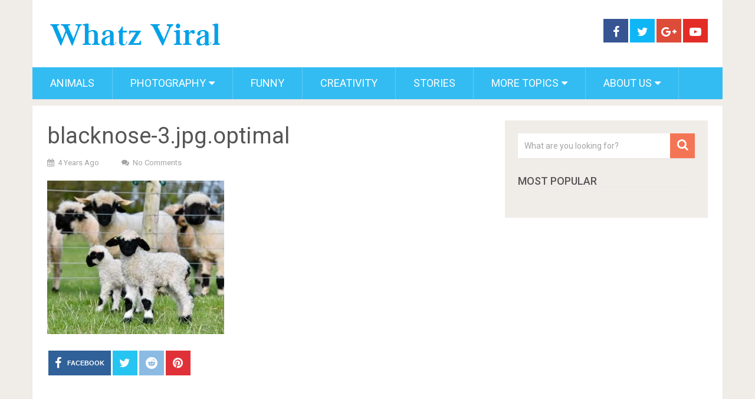

--- FILE ---
content_type: text/html; charset=utf-8
request_url: https://www.google.com/recaptcha/api2/aframe
body_size: 267
content:
<!DOCTYPE HTML><html><head><meta http-equiv="content-type" content="text/html; charset=UTF-8"></head><body><script nonce="FVny-Qi2yWtXi4XYpazcPg">/** Anti-fraud and anti-abuse applications only. See google.com/recaptcha */ try{var clients={'sodar':'https://pagead2.googlesyndication.com/pagead/sodar?'};window.addEventListener("message",function(a){try{if(a.source===window.parent){var b=JSON.parse(a.data);var c=clients[b['id']];if(c){var d=document.createElement('img');d.src=c+b['params']+'&rc='+(localStorage.getItem("rc::a")?sessionStorage.getItem("rc::b"):"");window.document.body.appendChild(d);sessionStorage.setItem("rc::e",parseInt(sessionStorage.getItem("rc::e")||0)+1);localStorage.setItem("rc::h",'1769712165994');}}}catch(b){}});window.parent.postMessage("_grecaptcha_ready", "*");}catch(b){}</script></body></html>